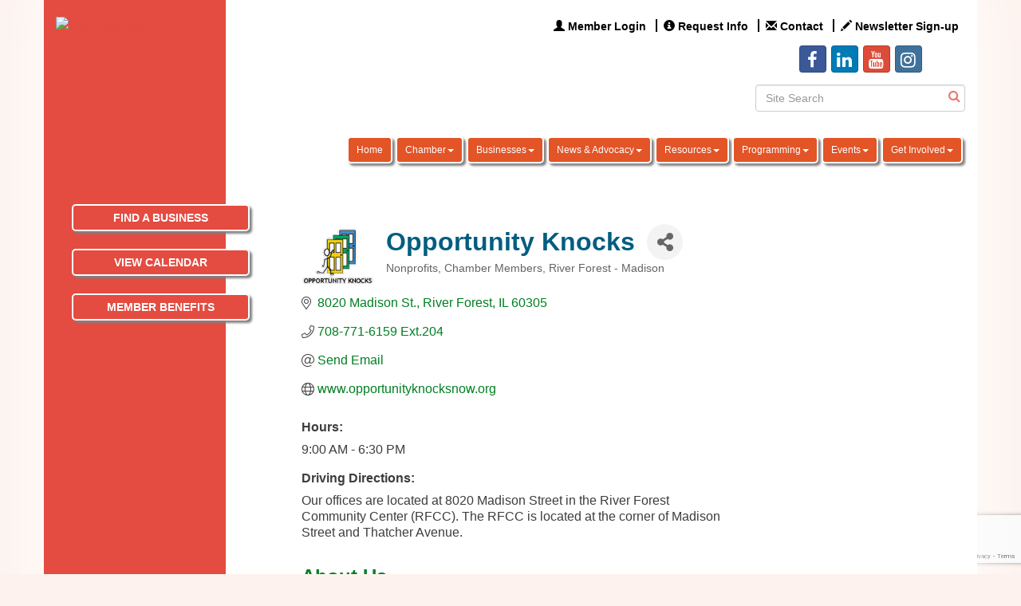

--- FILE ---
content_type: text/html; charset=utf-8
request_url: https://www.google.com/recaptcha/enterprise/anchor?ar=1&k=6LfI_T8rAAAAAMkWHrLP_GfSf3tLy9tKa839wcWa&co=aHR0cHM6Ly93d3cub3ByZmNoYW1iZXIub3JnOjQ0Mw..&hl=en&v=PoyoqOPhxBO7pBk68S4YbpHZ&size=invisible&anchor-ms=20000&execute-ms=30000&cb=ed9enruxvv5n
body_size: 48713
content:
<!DOCTYPE HTML><html dir="ltr" lang="en"><head><meta http-equiv="Content-Type" content="text/html; charset=UTF-8">
<meta http-equiv="X-UA-Compatible" content="IE=edge">
<title>reCAPTCHA</title>
<style type="text/css">
/* cyrillic-ext */
@font-face {
  font-family: 'Roboto';
  font-style: normal;
  font-weight: 400;
  font-stretch: 100%;
  src: url(//fonts.gstatic.com/s/roboto/v48/KFO7CnqEu92Fr1ME7kSn66aGLdTylUAMa3GUBHMdazTgWw.woff2) format('woff2');
  unicode-range: U+0460-052F, U+1C80-1C8A, U+20B4, U+2DE0-2DFF, U+A640-A69F, U+FE2E-FE2F;
}
/* cyrillic */
@font-face {
  font-family: 'Roboto';
  font-style: normal;
  font-weight: 400;
  font-stretch: 100%;
  src: url(//fonts.gstatic.com/s/roboto/v48/KFO7CnqEu92Fr1ME7kSn66aGLdTylUAMa3iUBHMdazTgWw.woff2) format('woff2');
  unicode-range: U+0301, U+0400-045F, U+0490-0491, U+04B0-04B1, U+2116;
}
/* greek-ext */
@font-face {
  font-family: 'Roboto';
  font-style: normal;
  font-weight: 400;
  font-stretch: 100%;
  src: url(//fonts.gstatic.com/s/roboto/v48/KFO7CnqEu92Fr1ME7kSn66aGLdTylUAMa3CUBHMdazTgWw.woff2) format('woff2');
  unicode-range: U+1F00-1FFF;
}
/* greek */
@font-face {
  font-family: 'Roboto';
  font-style: normal;
  font-weight: 400;
  font-stretch: 100%;
  src: url(//fonts.gstatic.com/s/roboto/v48/KFO7CnqEu92Fr1ME7kSn66aGLdTylUAMa3-UBHMdazTgWw.woff2) format('woff2');
  unicode-range: U+0370-0377, U+037A-037F, U+0384-038A, U+038C, U+038E-03A1, U+03A3-03FF;
}
/* math */
@font-face {
  font-family: 'Roboto';
  font-style: normal;
  font-weight: 400;
  font-stretch: 100%;
  src: url(//fonts.gstatic.com/s/roboto/v48/KFO7CnqEu92Fr1ME7kSn66aGLdTylUAMawCUBHMdazTgWw.woff2) format('woff2');
  unicode-range: U+0302-0303, U+0305, U+0307-0308, U+0310, U+0312, U+0315, U+031A, U+0326-0327, U+032C, U+032F-0330, U+0332-0333, U+0338, U+033A, U+0346, U+034D, U+0391-03A1, U+03A3-03A9, U+03B1-03C9, U+03D1, U+03D5-03D6, U+03F0-03F1, U+03F4-03F5, U+2016-2017, U+2034-2038, U+203C, U+2040, U+2043, U+2047, U+2050, U+2057, U+205F, U+2070-2071, U+2074-208E, U+2090-209C, U+20D0-20DC, U+20E1, U+20E5-20EF, U+2100-2112, U+2114-2115, U+2117-2121, U+2123-214F, U+2190, U+2192, U+2194-21AE, U+21B0-21E5, U+21F1-21F2, U+21F4-2211, U+2213-2214, U+2216-22FF, U+2308-230B, U+2310, U+2319, U+231C-2321, U+2336-237A, U+237C, U+2395, U+239B-23B7, U+23D0, U+23DC-23E1, U+2474-2475, U+25AF, U+25B3, U+25B7, U+25BD, U+25C1, U+25CA, U+25CC, U+25FB, U+266D-266F, U+27C0-27FF, U+2900-2AFF, U+2B0E-2B11, U+2B30-2B4C, U+2BFE, U+3030, U+FF5B, U+FF5D, U+1D400-1D7FF, U+1EE00-1EEFF;
}
/* symbols */
@font-face {
  font-family: 'Roboto';
  font-style: normal;
  font-weight: 400;
  font-stretch: 100%;
  src: url(//fonts.gstatic.com/s/roboto/v48/KFO7CnqEu92Fr1ME7kSn66aGLdTylUAMaxKUBHMdazTgWw.woff2) format('woff2');
  unicode-range: U+0001-000C, U+000E-001F, U+007F-009F, U+20DD-20E0, U+20E2-20E4, U+2150-218F, U+2190, U+2192, U+2194-2199, U+21AF, U+21E6-21F0, U+21F3, U+2218-2219, U+2299, U+22C4-22C6, U+2300-243F, U+2440-244A, U+2460-24FF, U+25A0-27BF, U+2800-28FF, U+2921-2922, U+2981, U+29BF, U+29EB, U+2B00-2BFF, U+4DC0-4DFF, U+FFF9-FFFB, U+10140-1018E, U+10190-1019C, U+101A0, U+101D0-101FD, U+102E0-102FB, U+10E60-10E7E, U+1D2C0-1D2D3, U+1D2E0-1D37F, U+1F000-1F0FF, U+1F100-1F1AD, U+1F1E6-1F1FF, U+1F30D-1F30F, U+1F315, U+1F31C, U+1F31E, U+1F320-1F32C, U+1F336, U+1F378, U+1F37D, U+1F382, U+1F393-1F39F, U+1F3A7-1F3A8, U+1F3AC-1F3AF, U+1F3C2, U+1F3C4-1F3C6, U+1F3CA-1F3CE, U+1F3D4-1F3E0, U+1F3ED, U+1F3F1-1F3F3, U+1F3F5-1F3F7, U+1F408, U+1F415, U+1F41F, U+1F426, U+1F43F, U+1F441-1F442, U+1F444, U+1F446-1F449, U+1F44C-1F44E, U+1F453, U+1F46A, U+1F47D, U+1F4A3, U+1F4B0, U+1F4B3, U+1F4B9, U+1F4BB, U+1F4BF, U+1F4C8-1F4CB, U+1F4D6, U+1F4DA, U+1F4DF, U+1F4E3-1F4E6, U+1F4EA-1F4ED, U+1F4F7, U+1F4F9-1F4FB, U+1F4FD-1F4FE, U+1F503, U+1F507-1F50B, U+1F50D, U+1F512-1F513, U+1F53E-1F54A, U+1F54F-1F5FA, U+1F610, U+1F650-1F67F, U+1F687, U+1F68D, U+1F691, U+1F694, U+1F698, U+1F6AD, U+1F6B2, U+1F6B9-1F6BA, U+1F6BC, U+1F6C6-1F6CF, U+1F6D3-1F6D7, U+1F6E0-1F6EA, U+1F6F0-1F6F3, U+1F6F7-1F6FC, U+1F700-1F7FF, U+1F800-1F80B, U+1F810-1F847, U+1F850-1F859, U+1F860-1F887, U+1F890-1F8AD, U+1F8B0-1F8BB, U+1F8C0-1F8C1, U+1F900-1F90B, U+1F93B, U+1F946, U+1F984, U+1F996, U+1F9E9, U+1FA00-1FA6F, U+1FA70-1FA7C, U+1FA80-1FA89, U+1FA8F-1FAC6, U+1FACE-1FADC, U+1FADF-1FAE9, U+1FAF0-1FAF8, U+1FB00-1FBFF;
}
/* vietnamese */
@font-face {
  font-family: 'Roboto';
  font-style: normal;
  font-weight: 400;
  font-stretch: 100%;
  src: url(//fonts.gstatic.com/s/roboto/v48/KFO7CnqEu92Fr1ME7kSn66aGLdTylUAMa3OUBHMdazTgWw.woff2) format('woff2');
  unicode-range: U+0102-0103, U+0110-0111, U+0128-0129, U+0168-0169, U+01A0-01A1, U+01AF-01B0, U+0300-0301, U+0303-0304, U+0308-0309, U+0323, U+0329, U+1EA0-1EF9, U+20AB;
}
/* latin-ext */
@font-face {
  font-family: 'Roboto';
  font-style: normal;
  font-weight: 400;
  font-stretch: 100%;
  src: url(//fonts.gstatic.com/s/roboto/v48/KFO7CnqEu92Fr1ME7kSn66aGLdTylUAMa3KUBHMdazTgWw.woff2) format('woff2');
  unicode-range: U+0100-02BA, U+02BD-02C5, U+02C7-02CC, U+02CE-02D7, U+02DD-02FF, U+0304, U+0308, U+0329, U+1D00-1DBF, U+1E00-1E9F, U+1EF2-1EFF, U+2020, U+20A0-20AB, U+20AD-20C0, U+2113, U+2C60-2C7F, U+A720-A7FF;
}
/* latin */
@font-face {
  font-family: 'Roboto';
  font-style: normal;
  font-weight: 400;
  font-stretch: 100%;
  src: url(//fonts.gstatic.com/s/roboto/v48/KFO7CnqEu92Fr1ME7kSn66aGLdTylUAMa3yUBHMdazQ.woff2) format('woff2');
  unicode-range: U+0000-00FF, U+0131, U+0152-0153, U+02BB-02BC, U+02C6, U+02DA, U+02DC, U+0304, U+0308, U+0329, U+2000-206F, U+20AC, U+2122, U+2191, U+2193, U+2212, U+2215, U+FEFF, U+FFFD;
}
/* cyrillic-ext */
@font-face {
  font-family: 'Roboto';
  font-style: normal;
  font-weight: 500;
  font-stretch: 100%;
  src: url(//fonts.gstatic.com/s/roboto/v48/KFO7CnqEu92Fr1ME7kSn66aGLdTylUAMa3GUBHMdazTgWw.woff2) format('woff2');
  unicode-range: U+0460-052F, U+1C80-1C8A, U+20B4, U+2DE0-2DFF, U+A640-A69F, U+FE2E-FE2F;
}
/* cyrillic */
@font-face {
  font-family: 'Roboto';
  font-style: normal;
  font-weight: 500;
  font-stretch: 100%;
  src: url(//fonts.gstatic.com/s/roboto/v48/KFO7CnqEu92Fr1ME7kSn66aGLdTylUAMa3iUBHMdazTgWw.woff2) format('woff2');
  unicode-range: U+0301, U+0400-045F, U+0490-0491, U+04B0-04B1, U+2116;
}
/* greek-ext */
@font-face {
  font-family: 'Roboto';
  font-style: normal;
  font-weight: 500;
  font-stretch: 100%;
  src: url(//fonts.gstatic.com/s/roboto/v48/KFO7CnqEu92Fr1ME7kSn66aGLdTylUAMa3CUBHMdazTgWw.woff2) format('woff2');
  unicode-range: U+1F00-1FFF;
}
/* greek */
@font-face {
  font-family: 'Roboto';
  font-style: normal;
  font-weight: 500;
  font-stretch: 100%;
  src: url(//fonts.gstatic.com/s/roboto/v48/KFO7CnqEu92Fr1ME7kSn66aGLdTylUAMa3-UBHMdazTgWw.woff2) format('woff2');
  unicode-range: U+0370-0377, U+037A-037F, U+0384-038A, U+038C, U+038E-03A1, U+03A3-03FF;
}
/* math */
@font-face {
  font-family: 'Roboto';
  font-style: normal;
  font-weight: 500;
  font-stretch: 100%;
  src: url(//fonts.gstatic.com/s/roboto/v48/KFO7CnqEu92Fr1ME7kSn66aGLdTylUAMawCUBHMdazTgWw.woff2) format('woff2');
  unicode-range: U+0302-0303, U+0305, U+0307-0308, U+0310, U+0312, U+0315, U+031A, U+0326-0327, U+032C, U+032F-0330, U+0332-0333, U+0338, U+033A, U+0346, U+034D, U+0391-03A1, U+03A3-03A9, U+03B1-03C9, U+03D1, U+03D5-03D6, U+03F0-03F1, U+03F4-03F5, U+2016-2017, U+2034-2038, U+203C, U+2040, U+2043, U+2047, U+2050, U+2057, U+205F, U+2070-2071, U+2074-208E, U+2090-209C, U+20D0-20DC, U+20E1, U+20E5-20EF, U+2100-2112, U+2114-2115, U+2117-2121, U+2123-214F, U+2190, U+2192, U+2194-21AE, U+21B0-21E5, U+21F1-21F2, U+21F4-2211, U+2213-2214, U+2216-22FF, U+2308-230B, U+2310, U+2319, U+231C-2321, U+2336-237A, U+237C, U+2395, U+239B-23B7, U+23D0, U+23DC-23E1, U+2474-2475, U+25AF, U+25B3, U+25B7, U+25BD, U+25C1, U+25CA, U+25CC, U+25FB, U+266D-266F, U+27C0-27FF, U+2900-2AFF, U+2B0E-2B11, U+2B30-2B4C, U+2BFE, U+3030, U+FF5B, U+FF5D, U+1D400-1D7FF, U+1EE00-1EEFF;
}
/* symbols */
@font-face {
  font-family: 'Roboto';
  font-style: normal;
  font-weight: 500;
  font-stretch: 100%;
  src: url(//fonts.gstatic.com/s/roboto/v48/KFO7CnqEu92Fr1ME7kSn66aGLdTylUAMaxKUBHMdazTgWw.woff2) format('woff2');
  unicode-range: U+0001-000C, U+000E-001F, U+007F-009F, U+20DD-20E0, U+20E2-20E4, U+2150-218F, U+2190, U+2192, U+2194-2199, U+21AF, U+21E6-21F0, U+21F3, U+2218-2219, U+2299, U+22C4-22C6, U+2300-243F, U+2440-244A, U+2460-24FF, U+25A0-27BF, U+2800-28FF, U+2921-2922, U+2981, U+29BF, U+29EB, U+2B00-2BFF, U+4DC0-4DFF, U+FFF9-FFFB, U+10140-1018E, U+10190-1019C, U+101A0, U+101D0-101FD, U+102E0-102FB, U+10E60-10E7E, U+1D2C0-1D2D3, U+1D2E0-1D37F, U+1F000-1F0FF, U+1F100-1F1AD, U+1F1E6-1F1FF, U+1F30D-1F30F, U+1F315, U+1F31C, U+1F31E, U+1F320-1F32C, U+1F336, U+1F378, U+1F37D, U+1F382, U+1F393-1F39F, U+1F3A7-1F3A8, U+1F3AC-1F3AF, U+1F3C2, U+1F3C4-1F3C6, U+1F3CA-1F3CE, U+1F3D4-1F3E0, U+1F3ED, U+1F3F1-1F3F3, U+1F3F5-1F3F7, U+1F408, U+1F415, U+1F41F, U+1F426, U+1F43F, U+1F441-1F442, U+1F444, U+1F446-1F449, U+1F44C-1F44E, U+1F453, U+1F46A, U+1F47D, U+1F4A3, U+1F4B0, U+1F4B3, U+1F4B9, U+1F4BB, U+1F4BF, U+1F4C8-1F4CB, U+1F4D6, U+1F4DA, U+1F4DF, U+1F4E3-1F4E6, U+1F4EA-1F4ED, U+1F4F7, U+1F4F9-1F4FB, U+1F4FD-1F4FE, U+1F503, U+1F507-1F50B, U+1F50D, U+1F512-1F513, U+1F53E-1F54A, U+1F54F-1F5FA, U+1F610, U+1F650-1F67F, U+1F687, U+1F68D, U+1F691, U+1F694, U+1F698, U+1F6AD, U+1F6B2, U+1F6B9-1F6BA, U+1F6BC, U+1F6C6-1F6CF, U+1F6D3-1F6D7, U+1F6E0-1F6EA, U+1F6F0-1F6F3, U+1F6F7-1F6FC, U+1F700-1F7FF, U+1F800-1F80B, U+1F810-1F847, U+1F850-1F859, U+1F860-1F887, U+1F890-1F8AD, U+1F8B0-1F8BB, U+1F8C0-1F8C1, U+1F900-1F90B, U+1F93B, U+1F946, U+1F984, U+1F996, U+1F9E9, U+1FA00-1FA6F, U+1FA70-1FA7C, U+1FA80-1FA89, U+1FA8F-1FAC6, U+1FACE-1FADC, U+1FADF-1FAE9, U+1FAF0-1FAF8, U+1FB00-1FBFF;
}
/* vietnamese */
@font-face {
  font-family: 'Roboto';
  font-style: normal;
  font-weight: 500;
  font-stretch: 100%;
  src: url(//fonts.gstatic.com/s/roboto/v48/KFO7CnqEu92Fr1ME7kSn66aGLdTylUAMa3OUBHMdazTgWw.woff2) format('woff2');
  unicode-range: U+0102-0103, U+0110-0111, U+0128-0129, U+0168-0169, U+01A0-01A1, U+01AF-01B0, U+0300-0301, U+0303-0304, U+0308-0309, U+0323, U+0329, U+1EA0-1EF9, U+20AB;
}
/* latin-ext */
@font-face {
  font-family: 'Roboto';
  font-style: normal;
  font-weight: 500;
  font-stretch: 100%;
  src: url(//fonts.gstatic.com/s/roboto/v48/KFO7CnqEu92Fr1ME7kSn66aGLdTylUAMa3KUBHMdazTgWw.woff2) format('woff2');
  unicode-range: U+0100-02BA, U+02BD-02C5, U+02C7-02CC, U+02CE-02D7, U+02DD-02FF, U+0304, U+0308, U+0329, U+1D00-1DBF, U+1E00-1E9F, U+1EF2-1EFF, U+2020, U+20A0-20AB, U+20AD-20C0, U+2113, U+2C60-2C7F, U+A720-A7FF;
}
/* latin */
@font-face {
  font-family: 'Roboto';
  font-style: normal;
  font-weight: 500;
  font-stretch: 100%;
  src: url(//fonts.gstatic.com/s/roboto/v48/KFO7CnqEu92Fr1ME7kSn66aGLdTylUAMa3yUBHMdazQ.woff2) format('woff2');
  unicode-range: U+0000-00FF, U+0131, U+0152-0153, U+02BB-02BC, U+02C6, U+02DA, U+02DC, U+0304, U+0308, U+0329, U+2000-206F, U+20AC, U+2122, U+2191, U+2193, U+2212, U+2215, U+FEFF, U+FFFD;
}
/* cyrillic-ext */
@font-face {
  font-family: 'Roboto';
  font-style: normal;
  font-weight: 900;
  font-stretch: 100%;
  src: url(//fonts.gstatic.com/s/roboto/v48/KFO7CnqEu92Fr1ME7kSn66aGLdTylUAMa3GUBHMdazTgWw.woff2) format('woff2');
  unicode-range: U+0460-052F, U+1C80-1C8A, U+20B4, U+2DE0-2DFF, U+A640-A69F, U+FE2E-FE2F;
}
/* cyrillic */
@font-face {
  font-family: 'Roboto';
  font-style: normal;
  font-weight: 900;
  font-stretch: 100%;
  src: url(//fonts.gstatic.com/s/roboto/v48/KFO7CnqEu92Fr1ME7kSn66aGLdTylUAMa3iUBHMdazTgWw.woff2) format('woff2');
  unicode-range: U+0301, U+0400-045F, U+0490-0491, U+04B0-04B1, U+2116;
}
/* greek-ext */
@font-face {
  font-family: 'Roboto';
  font-style: normal;
  font-weight: 900;
  font-stretch: 100%;
  src: url(//fonts.gstatic.com/s/roboto/v48/KFO7CnqEu92Fr1ME7kSn66aGLdTylUAMa3CUBHMdazTgWw.woff2) format('woff2');
  unicode-range: U+1F00-1FFF;
}
/* greek */
@font-face {
  font-family: 'Roboto';
  font-style: normal;
  font-weight: 900;
  font-stretch: 100%;
  src: url(//fonts.gstatic.com/s/roboto/v48/KFO7CnqEu92Fr1ME7kSn66aGLdTylUAMa3-UBHMdazTgWw.woff2) format('woff2');
  unicode-range: U+0370-0377, U+037A-037F, U+0384-038A, U+038C, U+038E-03A1, U+03A3-03FF;
}
/* math */
@font-face {
  font-family: 'Roboto';
  font-style: normal;
  font-weight: 900;
  font-stretch: 100%;
  src: url(//fonts.gstatic.com/s/roboto/v48/KFO7CnqEu92Fr1ME7kSn66aGLdTylUAMawCUBHMdazTgWw.woff2) format('woff2');
  unicode-range: U+0302-0303, U+0305, U+0307-0308, U+0310, U+0312, U+0315, U+031A, U+0326-0327, U+032C, U+032F-0330, U+0332-0333, U+0338, U+033A, U+0346, U+034D, U+0391-03A1, U+03A3-03A9, U+03B1-03C9, U+03D1, U+03D5-03D6, U+03F0-03F1, U+03F4-03F5, U+2016-2017, U+2034-2038, U+203C, U+2040, U+2043, U+2047, U+2050, U+2057, U+205F, U+2070-2071, U+2074-208E, U+2090-209C, U+20D0-20DC, U+20E1, U+20E5-20EF, U+2100-2112, U+2114-2115, U+2117-2121, U+2123-214F, U+2190, U+2192, U+2194-21AE, U+21B0-21E5, U+21F1-21F2, U+21F4-2211, U+2213-2214, U+2216-22FF, U+2308-230B, U+2310, U+2319, U+231C-2321, U+2336-237A, U+237C, U+2395, U+239B-23B7, U+23D0, U+23DC-23E1, U+2474-2475, U+25AF, U+25B3, U+25B7, U+25BD, U+25C1, U+25CA, U+25CC, U+25FB, U+266D-266F, U+27C0-27FF, U+2900-2AFF, U+2B0E-2B11, U+2B30-2B4C, U+2BFE, U+3030, U+FF5B, U+FF5D, U+1D400-1D7FF, U+1EE00-1EEFF;
}
/* symbols */
@font-face {
  font-family: 'Roboto';
  font-style: normal;
  font-weight: 900;
  font-stretch: 100%;
  src: url(//fonts.gstatic.com/s/roboto/v48/KFO7CnqEu92Fr1ME7kSn66aGLdTylUAMaxKUBHMdazTgWw.woff2) format('woff2');
  unicode-range: U+0001-000C, U+000E-001F, U+007F-009F, U+20DD-20E0, U+20E2-20E4, U+2150-218F, U+2190, U+2192, U+2194-2199, U+21AF, U+21E6-21F0, U+21F3, U+2218-2219, U+2299, U+22C4-22C6, U+2300-243F, U+2440-244A, U+2460-24FF, U+25A0-27BF, U+2800-28FF, U+2921-2922, U+2981, U+29BF, U+29EB, U+2B00-2BFF, U+4DC0-4DFF, U+FFF9-FFFB, U+10140-1018E, U+10190-1019C, U+101A0, U+101D0-101FD, U+102E0-102FB, U+10E60-10E7E, U+1D2C0-1D2D3, U+1D2E0-1D37F, U+1F000-1F0FF, U+1F100-1F1AD, U+1F1E6-1F1FF, U+1F30D-1F30F, U+1F315, U+1F31C, U+1F31E, U+1F320-1F32C, U+1F336, U+1F378, U+1F37D, U+1F382, U+1F393-1F39F, U+1F3A7-1F3A8, U+1F3AC-1F3AF, U+1F3C2, U+1F3C4-1F3C6, U+1F3CA-1F3CE, U+1F3D4-1F3E0, U+1F3ED, U+1F3F1-1F3F3, U+1F3F5-1F3F7, U+1F408, U+1F415, U+1F41F, U+1F426, U+1F43F, U+1F441-1F442, U+1F444, U+1F446-1F449, U+1F44C-1F44E, U+1F453, U+1F46A, U+1F47D, U+1F4A3, U+1F4B0, U+1F4B3, U+1F4B9, U+1F4BB, U+1F4BF, U+1F4C8-1F4CB, U+1F4D6, U+1F4DA, U+1F4DF, U+1F4E3-1F4E6, U+1F4EA-1F4ED, U+1F4F7, U+1F4F9-1F4FB, U+1F4FD-1F4FE, U+1F503, U+1F507-1F50B, U+1F50D, U+1F512-1F513, U+1F53E-1F54A, U+1F54F-1F5FA, U+1F610, U+1F650-1F67F, U+1F687, U+1F68D, U+1F691, U+1F694, U+1F698, U+1F6AD, U+1F6B2, U+1F6B9-1F6BA, U+1F6BC, U+1F6C6-1F6CF, U+1F6D3-1F6D7, U+1F6E0-1F6EA, U+1F6F0-1F6F3, U+1F6F7-1F6FC, U+1F700-1F7FF, U+1F800-1F80B, U+1F810-1F847, U+1F850-1F859, U+1F860-1F887, U+1F890-1F8AD, U+1F8B0-1F8BB, U+1F8C0-1F8C1, U+1F900-1F90B, U+1F93B, U+1F946, U+1F984, U+1F996, U+1F9E9, U+1FA00-1FA6F, U+1FA70-1FA7C, U+1FA80-1FA89, U+1FA8F-1FAC6, U+1FACE-1FADC, U+1FADF-1FAE9, U+1FAF0-1FAF8, U+1FB00-1FBFF;
}
/* vietnamese */
@font-face {
  font-family: 'Roboto';
  font-style: normal;
  font-weight: 900;
  font-stretch: 100%;
  src: url(//fonts.gstatic.com/s/roboto/v48/KFO7CnqEu92Fr1ME7kSn66aGLdTylUAMa3OUBHMdazTgWw.woff2) format('woff2');
  unicode-range: U+0102-0103, U+0110-0111, U+0128-0129, U+0168-0169, U+01A0-01A1, U+01AF-01B0, U+0300-0301, U+0303-0304, U+0308-0309, U+0323, U+0329, U+1EA0-1EF9, U+20AB;
}
/* latin-ext */
@font-face {
  font-family: 'Roboto';
  font-style: normal;
  font-weight: 900;
  font-stretch: 100%;
  src: url(//fonts.gstatic.com/s/roboto/v48/KFO7CnqEu92Fr1ME7kSn66aGLdTylUAMa3KUBHMdazTgWw.woff2) format('woff2');
  unicode-range: U+0100-02BA, U+02BD-02C5, U+02C7-02CC, U+02CE-02D7, U+02DD-02FF, U+0304, U+0308, U+0329, U+1D00-1DBF, U+1E00-1E9F, U+1EF2-1EFF, U+2020, U+20A0-20AB, U+20AD-20C0, U+2113, U+2C60-2C7F, U+A720-A7FF;
}
/* latin */
@font-face {
  font-family: 'Roboto';
  font-style: normal;
  font-weight: 900;
  font-stretch: 100%;
  src: url(//fonts.gstatic.com/s/roboto/v48/KFO7CnqEu92Fr1ME7kSn66aGLdTylUAMa3yUBHMdazQ.woff2) format('woff2');
  unicode-range: U+0000-00FF, U+0131, U+0152-0153, U+02BB-02BC, U+02C6, U+02DA, U+02DC, U+0304, U+0308, U+0329, U+2000-206F, U+20AC, U+2122, U+2191, U+2193, U+2212, U+2215, U+FEFF, U+FFFD;
}

</style>
<link rel="stylesheet" type="text/css" href="https://www.gstatic.com/recaptcha/releases/PoyoqOPhxBO7pBk68S4YbpHZ/styles__ltr.css">
<script nonce="tiTQdXXZAfm2XFHZKeQfbw" type="text/javascript">window['__recaptcha_api'] = 'https://www.google.com/recaptcha/enterprise/';</script>
<script type="text/javascript" src="https://www.gstatic.com/recaptcha/releases/PoyoqOPhxBO7pBk68S4YbpHZ/recaptcha__en.js" nonce="tiTQdXXZAfm2XFHZKeQfbw">
      
    </script></head>
<body><div id="rc-anchor-alert" class="rc-anchor-alert"></div>
<input type="hidden" id="recaptcha-token" value="[base64]">
<script type="text/javascript" nonce="tiTQdXXZAfm2XFHZKeQfbw">
      recaptcha.anchor.Main.init("[\x22ainput\x22,[\x22bgdata\x22,\x22\x22,\[base64]/[base64]/[base64]/[base64]/cjw8ejpyPj4+eil9Y2F0Y2gobCl7dGhyb3cgbDt9fSxIPWZ1bmN0aW9uKHcsdCx6KXtpZih3PT0xOTR8fHc9PTIwOCl0LnZbd10/dC52W3ddLmNvbmNhdCh6KTp0LnZbd109b2Yoeix0KTtlbHNle2lmKHQuYkImJnchPTMxNylyZXR1cm47dz09NjZ8fHc9PTEyMnx8dz09NDcwfHx3PT00NHx8dz09NDE2fHx3PT0zOTd8fHc9PTQyMXx8dz09Njh8fHc9PTcwfHx3PT0xODQ/[base64]/[base64]/[base64]/bmV3IGRbVl0oSlswXSk6cD09Mj9uZXcgZFtWXShKWzBdLEpbMV0pOnA9PTM/bmV3IGRbVl0oSlswXSxKWzFdLEpbMl0pOnA9PTQ/[base64]/[base64]/[base64]/[base64]\x22,\[base64]\\u003d\x22,\x22wrFgw5VJw6YOw4o8bivCihnDqGcGw5TCtTBCC8OxwpEgwp5rGMKbw6zCr8OIPsK9wpLDqA3CmgXCpjbDlsKeKyUuwp5xWXIMwoTDonoQMhvCk8K/K8KXNXHDlsOER8ODUsKmQ2LDhiXCrMOfd0smRMOQc8KRwobDoX/Ds1g3wqrDhMOqbcOhw53Ci0nDicODw53DhMKALsOUwrvDoRRDw5ByI8KSw5nDmXdMWW3DiD13w6/CjsKBRsO1w5zDl8KACMK0w7ZLTMOhUsK6IcK7KUYgwpldwot+woRiwqPDhmR0wqZRQUDCrkwzwrDDisOUGSQPf3FKWSLDhMOzwqPDoj5Uw6kgHytjAnBZwqM9W1EoIU02Ck/ChDxpw6nDpyTCjcKrw53CrXx7Lm4owpDDiHbCnsOrw6Zyw5Zdw7XDtsKawoMvaDjCh8K3wrMfwoRnwoPCs8KGw4rDt0VXewdaw6xVM0ohVBDDn8KuwrtFS3dGTFk/wq3CsU7Dt2zDoArCuC/DpcK3XjoBw6HDug1jw6/Ci8OIMDXDm8OHSsKhwpJnScKYw7RFCw7DsH7DqlbDlEpSwplhw7cVX8Kxw6kvwpBBIhRYw7XCpjzDuEU/w6hnZDnCpMKBciIlwpkyW8OnXMO+wo3DlMK5Z01twrEBwq0XM8OZw4INNsKhw4t1UMKRwp16TcOWwoweL8KyB8OgFMK5G8OqZ8OyMR7CusKsw69wwq/DpDPCgVnChsKswoUtZVkULUfCk8OHwrrDiAzCu8K5fMKQJBEcSsK0wp1AEMOawoMYTMO5wqFfW8O5HsOqw4YrM8KJCcOOwofCmX5Uw4YYX23Dk1PCm8K5wpvDkmYOAijDscOEwro9w4XCmMOHw6jDq3bCiAs9JH08D8OLwp5raMOLw53ClsKIVcKLDcKowpMZwp/DgXvCkcK3eFAFGAbDkcKXF8OIwpHDvcKSZDDCtwXDsWFGw7LChsOKw7YXwrPCt1TDq3LDuw9ZR0omE8KedsOlVsOnw5sOwrEJFCDDrGc9w4dvB2rDisO9wpR8fMK3wocUc1tGwqd/w4Y6b8O8fRjDoG8sfMOwPhAZV8Kawqgcw6PDuMOCWyXDmxzDkTHClcO5MzTCvsOuw6vDhH/CnsOjwpbDsQtYw6TChsOmMTtYwqI8w68RHR/DhXZLMcOTwpJ8wp/DmwV1woNXecORQMKJwrjCkcKRwpjCg2sswotrwrvCgMOTwrbDrW7DpsOmCMKlwpzCizJCB10iHi7Cs8K1wolMw4BEwqE2MsKdLMKlwpjDuAXCpDwRw7xvFX/DqcKowrtceHpdPcKFwrEWZ8OXcE99w7A8wqlhCxvChMORw4/CuMOkKQxiw67DkcKOwqvDmxLDnFfDi2/CscOrw45Ew6wdw6/DoRjCizIdwr8laDDDmMK4PQDDsMKgGAPCv8O2QMKAWS3DsMKww7HCoW0nI8Ofw5jCvw88w4lFwqjDqw8lw4oVWD14VsOnwo1Tw5I6w6k7KUlPw689wqBcRFciM8Okw6XDoH5Ow7R6SRgtRmvDrMKQw5dKa8OVOcOrIcO/[base64]/ChsKJe2LDuAFswpPDlhsUw6PCvlnCgHVyUnxZesO+MGlUbBPDpHrCqsOAwoLCoMOwMGLChmTCrxUZfw/[base64]/DsMONJVZRJABDG8OxLF00w5J5DsOVw5HCigY9dTHCqxfChElUUcKFw7paXUIJMwTCiMK0w7kmKsKxJcODSwBsw6oPwq/ClR7DusKDwpnDu8OCw5zDiRAVwq/CulUXw57DjcKpWcKUwozCpsKcZkTDgMKCTMKvC8KCw5ZfPMOvaVvCscKHDR/DoMO/wqjDgMO5NsKgw6bDuGbChsOiEsKfwpMVLxvChsOmFsOrwoBrwq1Mw48PPsKefU1awrlaw6UiEMKUw73Do0MsR8OaRQNswp/DgsOkwpczw7cRw5ofwojDrcKZScO2OsOtwo5dwoPCtFTCtsOzNF5TYMOvMcK+eGx4fkvCucOuWcKJw48pFMK+wqtMwop6wppDXcOXwqrCgsO/woAdHMKhRsOKQz/Dr8KJwo/DlMKywq/CgllnPsKRwpfCmlcxw7XDj8OBKcOgw47Cp8OjY1hyw7zCqhYOwqDCo8KQdFsHecOFZAbDm8OPwpHDvyFUHsKFJ0DDlcKFIj93SMOQd0lmw4jCn0kkw7RODlzDu8K6wozDvcOrw5vDlcOIWsOsw6LCh8K5d8OXw5LDjcKOwpfDvnAuFcO+w4rDocOBw48KARosSsOpw6/DvzZSwrddw5DDuG95wovDoE7Cs8KNw4LDu8O3wrfChsKFUMOtLcKFT8Oqw4B/[base64]/[base64]/DpMKrwoc6wq/CgFHDisK7w75SJBwBwogVw77CuMK5QMKtwrPDqcKywq0Lw5nCm8OBw602MMKFwpQvw47CryFUCQsyw5XDiHQNw4bClsKfBMKUwo9YJMOEd8OswrQnwqXDn8OMwobClhjCjxTCsAjCmAHDhsKZV1fCrMKbw6E+OEnDminCq17DoQ/DrDgDwqTCmMK/[base64]/CqBbCrMOzwpvCq8KTUgfDmjDCu8KzYsOnHlQVC24Sw7bDpMOJw6ILwq1nw7cOw7p9JVJ9Rmw5wp/Cjkdhd8OHwo7CpcKmewPDtcKCWE16wqZpdMKJwrvDssO5wqZ9BWMNwqwse8KRLwXDh8KDwqsGw4nDn8KwHcKrMsOqZ8OJM8K2w73DosOzwpHDgizCkMOSTMOOwp0BAGrDjgvCj8Okw5nCjsKGw5/Dl2XCmcOpwqo6TMKhZ8K0Un0Jw6xdw4BEWlMbM8O/XxLDkjXCocOXSRPCjD/Dt1IFFMOTwrTChcOdw5Zww6ETw59/[base64]/[base64]/[base64]/DucOkw5twLSTDqk/DqsKHwrgCwofDjlLClSAfwrPCpj/CvcOiDEUAPmTCngHDtcOTwpXCgMK5ZVjCu1fDt8K7UMOCwp/DhEBpw44UZ8OSbAhBSMOgw4oowrzDt2FASsKbHAh0w7rDtcKuwq/DqsKswrHCj8KFw58NGMKQwqNywozCqMKmPm8Aw4TDmMK3wr3CosKab8OQw7Y2JGw7w44rwq4NKE51wr8BP8Kwwo00JiXDgzp6dVjCgMK6w4bDmcO3w6NmK03CnhDCuCHDvMOnITPCsCDCv8Kow7d/wqjDnsKgCcKbwpMTNiRXw5jDmcKkUDhnfMOcIMOIeErCj8Onw4JsLMO2RSgQw6zCsMORXMOdw4DDh3LCoEQbci8mIFfDlcKYw5TDqE0GfsOPPsOLw7LDjsOdMMOew5oIDMOrwpcXwq1Fw6rCosKKLMKRw5PDnsKtLMOYw5TDocOUw7zDtQnDlzlkw61mAMKtwr/ClMKjTMKww4HDpcOWATIVw7jDr8O1D8O0Z8KCw6IlccOLIsKqw6xGdsK4Wglewp/Dl8OeCTFqDsKswpPDnzNQTRLCpcOVF8KSf3IJXWfDjsKrJS5DYh8UCsK9VQPDr8O7XsK1LcObwpjCqMOGbQTCgGVAw53DiMO1wprCncO6flbDr3zDm8OVwpoibgHCgsOzw7fCh8KBWMKMw5wEE3/CvHUeJD3DvMOvNjHDi17DsCRUwrh9QTLCvX40wp7DmlY1wrTCssOQw7bCpknDlsKjw7NkwqPCicOgw4AnwpEQwrLDsEvDhsOhBxYNC8KCT1AfRsO8wqfCvsOiw4DCiMKmw4vDmMK/[base64]/LkPDnX3DnVXDgjBOwrfCnDIlY8KBw4RleMKUGg8jHhBdCsObwoTDlcOlwqfCtcKfCcOCHVwub8KdQm01wrPDsMOKw6XCssO4w7FDw5ZJM8OTwpPDugfDhEkQw6RIw6Vnwr3CpWMMF0ZJwrhdwr7Cp8KsNlM2JsKlw4sQQjQHwp5/w5UFU1k+wo/ClVDDq04PSMKKNSrCusO9LXFyK0zDt8O/wo3CqCEyfsOkw7jCqRwBVFnCuBDCkE94wqFHNcOGwonCvMKUAjglw43CqHjCox59w4x7w5zCrTgTYBk8wrvCnsKpM8K/DCbCrWnDo8K7wrrDmEpZDcKcMnfDpCjCnMOfwoFQZh/CvcKDbTAKKxnDg8OmwqBBw4/CjMOJw7vCtMOJwo/CjwHCvE0TL3h7w7DCisOZJW3DgsK7wotgw4TDtMKBwqbDkcOnw4jCmsK0w7TCh8KOS8OLU8KGw4/CiXkgw5jCoAcIRsOSExwQKcOfw5t6wp4Rw6vCocO5M2UlwqpzVMKKwpdiw4fDtzbCjHLCtHExwobChkgpw4lNBnDCsk/Dm8KnPMOEYTsvd8OPWMOwK2/[base64]/Cm0zDikXDo1kiG8OISMOdwqvCt8OJwpDDvhzDtsKCQ8KrDUPDsMKjwopZSVPDnxDCtsKIbhdww49dw71yw55Ow7TCnsKuf8Oqw7TDt8OzUCEkwq8/w5pBbsOQJ1xmwp50woDCuMOAWzdWNcOLwoLCkMOfwrLCqhcpHMOILsOcRB0aC1bCjl1Fwq7DjcOowpPDksKUw4rChsKvwpEswrjDlDgUw7gsCRBlV8KBw7DChwDCvC7Dsgo+w6DDkcO0D2rCsy9AdU/CrmLCuFYjwoVFw6jDuMKgw47DnVLDqsKAw53CksOSw7FJK8OWW8O2HB9eLWAiasKhw6x6wrAhwp0Mw5xsw7Y8w58Dw4vDvMOkMS5Ow4RMYDvDtsKfAMKxw7fCtsKfPMOlDj7DiT/CjcKKXATCmcKZwrrCtsOvQsOYecO5IMK6cAbCtcK+URQpwoNJMMKOw4QhwoHCtcKlFBVHwoQVWcK5SsKTEzTDoWLDpcOrB8OXSMO8esOeEWduw5cAwr0Nw5oHVMOBw7/CllPDuMOewoDCocKWw6vDiMOew6fCuMKjwq3DpDk2YFBJdMK5wqYVY33CgD3DpzfCksKcH8O6w5IjeMK0KcKCVMKbaExAEMO7DnxdNxfCuyTDpTJ3NsOyw6vDrMOQw7sTEC/DgVw6w7HDrBDCgAJAwqHDncK3SDvDmG7Ci8O8NE3DoXDCqMKwNsO6bcKLw77Do8K1wr4xw4/CicOdLADCtnrCrULCllFFw5zDgVIheGkvLcOVYsKPw7fDl8KoMsOKwpkzEMOUwpLCg8KAw4HCmMKWwqHCggfDngrCqEFNFHLDuWzCkRHCo8O4DcOwfE85OHHCncONBXLDq8K8w7HDucOTOBcswpfDhQjDrcKIw5ZFw74xFMK3GsK8PsKkIgHDpG/ChMKrAnhpw413woVqw4bDgU04PVALPsKow5wcTHLDnsKkd8OlRMKzw5ccw6vDsg/DmRvClxzCg8KQCcOWWkRPFG9hY8K+S8O4G8OWZFoxw5bDtSzDgcOIAcKuwq3Cn8Kww6hqcMO/w57CsQfCgsK3wo/CiVRrwptWw5vCoMKfw5TDiUHDsw57w6jCo8KDwoEgwrnDi24IwpzCqFp/FMOXOMOCw49lw5dpw5fCssONLhhcw7Zyw7jCo3nCgnjDqE/Dv1stw4YhY8K5WyXDpDoaKngsGsOXwozCvjhTw63DmMOow5PDjAR5OFg6w7jCsUXDkUIpKTdAXMK7woEDJMOuwr3ChzYqbsKTw6nDssK6c8OXPsOIwod3X8OtAEo3SMOow57DncKLwrY6w5QQWFLDoSbDuMK+w7fDpsO6ITFqf0IjSk3Dn2fCtCrDtCh/wovDjEnCkzDCpsK0w7YwwrkCOUZTHsKIwq7CljcIw5DCkSpew6nCn1UNw4VWw4B/w6oZwoXCpcOPO8Odwp1FOlFhw47CnFnCocKqV0VCwo7DpDU4H8OcHSkhHB9JKMOywpnDosKXIMKZwpvDhhnDuAPCuBgyw5LCszvDshnDuMOLQnMNwpDDiEbDvAnCsMOwbzE4UsKuw759MhPDtcK+w4vDmMKfW8Ogw4NoZB5jfijChn/CucKgKMOMLVzCszELXMOdw49iw457w7nCtsOlwrHDncOBD8O7PRzDvcO1w4rCo119w6gvE8KiwqUNfMO/[base64]/CucKjwo3DqMO3fMKvwqt7UEJVwpLDi8KFw4Qvw5rDr8KaNSfCvSvDk1LDm8OLdcKZwpVzw7pdw6NWw4NBwpglw4LDksKydcOxwpzDgsO+b8KfSMK5H8KbDsOlw6zCqnwYw44SwocswqvClWfDh23CuBbDoEvDuA7CmhgtUWIjwrHCjR/[base64]/CqF8qwpRZw7wcGMK6DXNzYjQ8w5lOwqfDkCcHV8OpPMKAbMOdw4nCkcO7JF/CrcOad8KKGcKUwpkzw4Jwwr7CkMOdw6tbw5/Dn8ONw7oXw4nCsGzDowddwqhvw5AEw5nDshwAdsKOw7fDr8ObSVUPRsK7w418wprCqUg6wpzDusOSwr7CssKZwqvCicKWLsKKwoxEwrwjwo9Sw5HCizUIw67CrgTDrRXDgEhkMMKHw45Lw45RUsOxwpTDgcKzaR/CmiQWXQrCvsOhE8Ojw4XDtQTCgyJJe8KNwqhQw4pxa3Ziw6/Cm8ONR8OWD8K3woJwwovDgCXDsMO9LgjDp1/Dt8O6wqp/[base64]/Cu8K+wrPDh8KmwqnDszrCp8KqS1LDhcKhwqfDlcKiwrDDgcOEIgXConXDisKbw5fCjcKKccK0woXCqGFPe0AQA8O1LH1SCsKrAMO/NxgowpDCncKhMMKxAxkbwoTDnxVQwqYfBMKQwqDCjlsUw4ksJsKUw73CgMOiw5zCk8KRDcKOfhhRLTbDuMO7w4QiwqxjZnEGw4jDiWTDt8Kew5DCqMOqwojCocOmwo0SVcKjAQTCkWjDo8ODwopOGcK7P2LCrDHDmMO/w7DDj8OHfyLCh8KTMw7CulglccOiwo7CusKkw7oAN0l+dm/Cl8KDw4AWY8OmIX/Dg8KJTG7ChMOZw75kSMKoWcKObcKAZMKzwrdEwpLCnDkHw6Fnw53DhjBiwq/CsEM3wpXCsVtMI8KMwr52w6zDuG7CsHkIwoLDkMOpw5/Ci8Kiw4UHRix0AVrCoD4KUcKzfyHDjcKjZ3RUbcOUw7o6ISpjbMOMw43DmSDDkMOTUMO1L8OXL8Kiw7xwdw8RVCQsSQBvwr7DlEU0UyxTw6xLw6sqw5rDiRMDV35kMWXCv8Kvw7pFFxYiMsKIwpDDrSDDrcOmVjfDvRB5FyV/wrLCpy4+wqFkfGfCpMOow4HCjSvCnEPDo3MGwqjDusKUw4Ubw5JvPm/Cs8KAwq7DosOUXcKbXMKfwpMSw7QmQFnCkcK9wr3DlR4IQSvCg8O2eMO3w4l/[base64]/NDjDllzDi8KJw5HCt8Ogw6TCvcKydcKawrbDownDsw3CgUIjwrbDicKNTcK1X8KIMx4mwoMKw7ciamHCnyRMw6PDlzLCgWstwrrDgB3DvWhjw6HDul4fw4wMw7zDiAvCsDYbw4HCmSBDOn5uRVTClTdhGMO6SgXCpsOuZsO/wpx4CsKKwovCk8OWw6nCmxfCiHEkOCQpJWoSw5/Doj4bdwzCp3B7wq/CnMO0w69qEsK/wpTDkl5rJsKCHD7CinXDhnMdwpvDh8K7Kz9vw7/DpQvCpcOdAcKZw7oXwpsTwotcd8OcQMKpw6rDtMOKSgt2w5fDp8OXw7gXKMO7w6TClQXCsMOYw6oww4vDgsKewovCmcK/w4jDgsKXw6dWw4/DtcOPfzoEZMKQwoLDoMO9w78wPgoTwqRJQ1nCpj3DpcORw5DDt8KsVMK8bQzDnn4AwpojwrR/woTClCHDhcOxeinDi2nDiMKFwpvDtTPDt0PCpsOWwqAaNgDClmoUwq4Vw7FawoZEdcOjUgVQw7fDn8KVw6/CsHvClyvCvnjCq13CuwBdQsOGGgZ9JMKMwoXDswYTw5bCjhjDgMKyLsKAD1XDocK4w77CmhzDhx5+w7PClg1TfElDwrpFEsOwE8KFw4PCtFvCqTLCncKoUMKYNQpLTh0Tw4TDnsKDw4jCo3AdGCDDszAeIMO/aQEsdzbDs2LDtH1RwqwCw5c0RMOswqlJw5QBwrF5bcOGS2Q0IxbCs3zCjDUtdQsVeBLDisKaw5cFw47DqsOow7dQwrXCksK9LQFkwoDCgQvCp1hrcMObUsK1woDDgMKgwobCvsOxfU/DncOxSyrDoHt+OmZiwodxwox+w4fCpMKgw6/CkcKkwpM5bBnDn2ILw4DChsK8VzlEw6F5w7dBw6TCvsORw6vDv8OWYyxtwog9wrVaWgLCvcKDw6YAwo5dwpszRifDqMK5Dig5CzHCsMODP8O6w6rDpMKCccKlwpM/ZcKrwqZLw6TCp8KHVn9JwrAsw4ZdwpoUw6XCp8KoX8K+wq1YUCbCgUczw6YudTskwr0+w7vDrsOEwqvDjMKcw7oCwp9FCW7DpsKKwoHDqEnCssOGQcKkw4/CoMKvX8K3FcOpXDPDjMOvSnfDqsK8HMOGW1zCp8Omb8Kcw5dTbMOZw7nCti8rwrY7P28dwpzDjH3DuMOvwojDq8KiOTp3w4bDtsOEwrLComLCsTRawql4ZsOhc8O3wqTCkMKdwp/CrVXCpsK8L8K+IMKTwpjDtU1/[base64]/RF7CoCPCsy7CrH7CtMO3ajzDlMO/[base64]/DgnrCkVTCqsKBBcORM8KeL8OdBlDCr1d/wpzCpDA2FEszFCLDtD7CihvCnMOMaARiw6dqwqgZwoTDh8ODXxwewrbCpsKQwoTDpsKtw67DncOFd3HCnR8sVcKPw4rCvBoNw6sHNnLClgc2w5rDlcKnPgzCk8KieMKDwoDDtxQNF8OtwpfCnBdGH8Ovw4xfw6pNw5LDng/DiRwqCsO6w7Yjw6szw68xZ8OdcjXDmsK+w5URXcKwRcKPKXbDtsKbLz9+w6E+wovCjsKTWyfCpcO6R8KvSMKJYcO7dsKbMsObwrXDiVZfwp1SJMKqJsKuwrxUw611IcOfAMKtU8OJAsK4wr85D2PCmmHDkcOaw7rDocOBQMO6w7PDr8KqwqNcKcO/ccORw6l9w6cuw4R3woBGwqHDlMKmw7fDv01SfcKRFMO8w7B2w53Du8Ojw7w1An16w6HDoRhKAh/ChG4FHsKNw7o8wpHCpCV0wqLDqjXDvMO6wq/DjMKSw7vChcKzwo5qQsKYIDvCscOfOcKuXcKkwpEDw5LDsEg7wozDqWstw5jDsH1sZjPDmFLCj8K+wqPDssOGw5xAEwxtw67Cu8OjXcKVw4N3wrLCscOtw7HDucKGHsODw43Djm8Yw5E3fgwOw6UwUMOXXiEOwqM1wr/CuHY+w7rCt8KzFzI5aAXDlBvCpsOTw47CmsKvwpNjOGUSwqPDhSPCucKoVzt9wpnCkcKYw70abEUtw6HCg3rCj8KNwrUFEcKvXMKswpXDg03DrMOmwqlQw44/K8K0w6hDTMKaw5/[base64]/w484w54gNxF+wqZSwrgHwqzDs0g8w7vCqMO8w7R/bsOAesOvwpVKw4XCjxzDsMOVw7zDocK7wrMFfMOEw5cCdcKEwoDDtcKiwqFuWsKWwpZowo7ClS/[base64]/[base64]/Z8OVIXlPwpDDisKawoPDp2tSBFPDiDlHD8Oabk/CqQTDqn7DuMOvXsKZw7PDnsOef8OYKFzDk8Okw6dew5ArTsODwqnDnjvCj8KHZiFTwq4vw67CogTCoHvCiT0Kw6BSZg/DvsO6wrbDgsONasOyw7zDpRfCkhEuPD7Cm0h2d31WwqfCs8OiKsKCw4YKw5TCglnCqMKCGkTCg8KVw5HCphd0woptwobDoXbDrMKQw7E0wqo3VV3DqDfDiMKfw6sawofCqsKtwrrDlsK1ADxlwoHCmT8yIjLDucOuI8O4GcKHwoF6fsK5DMKzwqkrDXB0QxhEwrHDvF/[base64]/[base64]/DrnPCtiDDjsOBw5E6PkQFWS5swrhdw6R7w65vw5wPAHEPYmHCm0Fgwo9Fwosww47DjsOHwrfDtG7ChMKuHj/[base64]/EsOUw7TDg8OUVDQ6w6nCgMK/[base64]/JwE0NXFfw6bDvcKtb0jDqDUHSiHClXd6R8KfC8KZwpFcX1lKw4gow6nCuBbCosKRwq98UEfDg8K/UXXCoyYnw5UoGT1sOwlfwrfDtcOEw5zCn8KIw47DllvChnJvBMOCwrFAZ8KyaWvCkWdxwoPCjcOVwqPDt8OVw67DrC/ClEXDlcOcwpw1wozCvMOySGRUM8KZwpvDkWzDj2bClRzCk8KlPwhiHU0bHVJ/w79Lw6BkwqXCo8Kbw41zw4DDuHrCkF/DmScxCcKaGBgVJ8ORHMK/wq/DtsKdN2d2w7fDu8KzwpFHw4/DhcK3UEDDlMKCdwvDqD48woNPWsOwfWoTw5AYwrs8wrbDi2zCjSFww4LDgcKhw7BlVsOfwrPDl8KbwrvCpFfChg9seRbCjsOnYCIWwrVcwpFZw6jDiglEZ8KYS3tDNnbCjsKwwprDsEFPwpcvDUYDADt5woVRD29iw7dVw4UTeB5hwpTDksK9w7/Cp8KawpJOBcOgwrzCv8KCMQbDslLChsOQAMOResOLwrbDmMKlXhhxR3nCrn4lOsOhccKDSWB9XG0wwolzwrzDlMOiYD4pMMKawrPCm8KaK8O/wp/[base64]/DtMKyw5Asw4nDg2PCvcOXfsKSKMK4w6DDtsOaw555woTClwzCpcKzw4fCj2vCusOfJsO+EMOjbBPCrMK2a8K3CF1Vwq5gwqXDn07Dm8OWw4VmwociQVl1w6fDnMOWw6/[base64]/[base64]/DqDNvw67CnRzDrCtyAcK/[base64]/IMK6GsKKwonDo8O+eh1gwpjCocOmFxXCm8O8PsO5BsOPw685wrZbYsORw4vDr8K0PcOsIx7Dg2LDo8K0wp0wwq1kw4ldw7HCvnLDoUvCuGTDtW/DnsKOcMObwpfDt8OxwrvDmMKGwq/[base64]/w4dQEAXDgB1PcC9kdTMyPMO8worDq8O1dsOLS1MpSnHDsMOdYMOxGsKawqYGQsO6w7NiBMO/wqwPLkEhEW0iWm49DMOdPVXClmvCnlYgw7pDw4LDl8O9GWQLw7Z8dMK/w7nChcK5w5/[base64]/TQxCw47Cn1XDixgmHk8uUcOXDcKUMijCnMOFYVkNYWLDmknDlcKuw4EVwpjCjsKZwrFfwqYxw6zCvl/CrcKkE0nChmbCtWsyw7LDjsKBwrpOW8Khw4jCgFEhw5nCq8KEwoAFw7fCumNNHMO1XADDvcOSI8OJw5Ibw4QvNCHDo8OADRDCq21mwoQ1QcODwrTDvAXCq8KJwplaw5HDmjYQwoUNw5/DuB/[base64]/Cp8OIw75Ww5TDhSbDlMKqwpYdwrFSwpjDq8K/QMKGw5Zfw7TCj27DrUdWw4HDnQ3CsTrDoMOCUsO/VMOyCkJjwr1qwqISwpfCtiFDb0wNwrBpDMKVJ3lVwofCpT0ZEAjDqsKzZsO0wpYdw7XChsOpRsO4w4DDtcKxPA7DhMKXc8Opw7jDqUNMwos8w5/Dr8KqfUsHwp7CvBYPw4fDtEHCgmAUfnfCp8Kpw53CsCtzw4nDvMKWbmkdw7TDjw4gw6/Do1U9wqLCqsKCVMOCwpdAw5h0VMOpZErDusO9b8KvbCjDmCBqLW4qIkjDtkJ8PXzDssOZHV1iw6sFwpRWMVkaQcK2wrTCpRDCl8O3PkPDvcKWdCglw4pHw6NidsOyMMOnwrMTw5jCv8O/w5URwoZJwr8pACnDo2/Ci8KwKlJHw5vCrTPCm8KswrAOCMOtw5bCrFkFasKdCXvCg8OzdMOww5AKw7dpw4FYw54UIsKCWS0Qw7Q2w4/Cl8KZaC4Zw6vChUUlKMK+w53ChsO9w7FIRXfCiMKIdMOjWR/Dgi7Ds2XCgcKGDxLDoQfDqGPDkMKOwpDDjlhIP149KTUWe8K8bsK/w5vCoGPDumAjw73Cul1rP17DpyTDnMKBwqnCgDcdf8Oiwqsuw4hjwr7DisOew7Vfb8OrODUWwrBMw6DCvMKOVy4UJgQBw6dUwr8jwqDCimvCoMKQw5dyEsK4w5LDnVbCtxbDscKTZRfDrUA7BTXDmsKbQyp/RgXDpcOGTRZ+asOYw7ZWR8Oaw5/[base64]/OcO8woLDlgsfPC/Du0s2wqZawqfDo8KNTsKiSMKIMsOew4LDnMOfwpBjw7Mgw5nDn0PCmDAWYWpFw4Yew5PCjg9XSH48cCN7wo8tdSd2MsOyw5DCmBrCtlkuF8K8wplfw4FSw7rDgcK0wrVICDLDqcKsD2fCk0M9wrdQwqvCmsKLfMK/wrZ8wqXCtmYXAcO7wpvDqWLDiUbDjcKcw5B9wrRgNnR/woXDscO+w5/Cqx0ww73CtcKPwqVmUlpNwprCuBjCmAk0w7rDmi7DpBh4w5TDoS3CgzwNw6jChxvDh8O3MsOdA8Knwo/DgjvCo8KVAMOYSW5jwp/[base64]/[base64]/[base64]/w77Djn/DrMO0A8OYSH3DqMOjORXClsKeDUduw4zCmXLCk8OYw6zCncOxwoc1wqXClMOhZVHCggrDskgowrkYwqbDgTluw4XCqAPCtCYbw5fDqH9EE8O1w7/[base64]/wpcEw6AhJBgiw4cbw70AJsOwD2vCnjPCrAcYw7nDlcKdw4DCp8KNw67Cjw/CkyDChMKheMKZw63CoMKgJcOgw4TCpwBYwpE3MsOSw6EWwqoww5bCqsKyIcKxwpFrwpZYXSvDscKqwovDkRIZwpvDmcKkG8OnwoYiwqfDlXzDr8KJw5vCrMKGcyHDhDzDtcOPw6Q0w7XDgMKKwoh1w7ImIX7DoFbCslnCicOWPMOww5koNA/[base64]/wrd0wrI1TSBuQFA1dsKWwq/DpC/CrF8lD2vDosKSwqzDlMOLwpbDn8KTCQkgw4EjKcOOEVvDq8Kbw4FWw7nCosO0CMO2wozCr0s+wrrCssONw5FmJDJKwonDpMKecgVmW0/DkcOMwpvDnhZ/bcKqwrLDoMODwpfCqsKeKTbDnk7Di8OwS8OZw6dkeWslbBXDvV1swrLDkmx1fMOywprCmMORXi0Ywq8iw5/[base64]/GcO5eyXDjSUhw58Ww6/CiCRzNcO0P0Q3wpcDQsK6wr/[base64]/DvcKaFMKgcEJAdcO0w4tew5rDlE54woHDq8OKwrIBwrVew6XDrTDDoH/CpB/CrcKTFsKAdgUTwofDp2jCr0sQeBjCmTrCgMK5wqjDt8O2aV9IwqTDr8KmaXbCtMOzw4Fbw4tsVsKnM8OLPsKowotzG8O7w7dvw4DDgkVzChlCNMOLw7xsIcOSWxgia10icsKeYcOmw7Axw70jwq94eMOgaMOUBMO0c2/Cny5Lw65Gw4rClMK6TBENXMKywq1yAV/DsnzCihfDrxlMGnPDrzcXCMKecsOyHnfCkMKyw5LChBzDgcOEw4JITDZ5wrt+w57Ci0xDwr/DgnIFImbCt8KGcSNWw70GwooawpHDmhQjwqDDiMKCGDEVOiBdwqZewo/Ds1M1b8O9DwIpw5vClcOwccOtP1fDlMOdIcKSwrnCscKZNRVEJXdQw5bDvCApwq/[base64]/[base64]/w7l2IcO8wpXClcKnwpgvecK9EzRVwpEtA8Odw5DCjSDDuW0vEQZDwqYLwrvDvMOhw6HDg8KMw7bDv8KeeMO3wpLDgFhaFsOITcKzwptPw43DrsOmUlvDp8OJCAXDsMODW8O3FwJ8w6DDiCbDk1bDu8KTw7HDmsO/UiRlccK3w7s5QVR5w5jDojs2MsKSw6vDusOxR0/Dhm96eTfDgTPDhsKdw5PCghzCrcOcw7DDtlDDkwzDsElwWMO2Gj41NXXCkX14Wi0KwpfCtcOqUnhqaj/Co8OLwoJtI2gDVC3Ct8OGw4fDhsKvw5zDqi7DnMOPw6HCs3R/w4LDvcO1wp7CjMKKDCDDgMKWwogyw7lmwrHCh8Knw6UvwrRBLgcbDcO/BXLDpDjCqMKeYMO6D8Oqw7bDpMONPMKyw41CGcOtLEzCtwI+w6khfMOEfsKsJVUnw44yFMKWCUbCn8KDJS7Dv8KmUsKiCn3Dn30rBXrDgDjCoCdeEMOLIn5/w6bCjCnCucO0w7Myw7Buw5LDtMOuwpYBMizDgcKQwrPDs2jCl8KPOcKPwqvDj0DCqhvDl8Kow4TDmwBgJ8K+DgHCqzjDsMOXw5jDoEkScRfCr1HDj8K6AMKswrrCoQbCgE/[base64]/[base64]/CrTwYCyvCmcO6w7c7Tx5KMGPChy/CuHZjwqp7wrbDmyItwrLClR/DgGDCsMOtaiXDu0bDgUgkcBDDscK3ZEAXw4/Cp0rCmR3Dq1M0w4LCksOiw7LDrSJAwrYra8ODdMOmw5PCpMK1SMKcR8KUwpbCrsKHdsOvMcOlWMOOwrvCqcK9w7sgwrXDoi83w6h9wpY2w6Q/wqjDoRjDogfDscOKwrHCmFcUwqDCusODOnRSwoDDumrCqXfDnHrCrzBOwog7w6YJw68cMyRvK3t5OsOAMsOcwoA4wp3CrFdNBTUnwoTChcO9M8KHYW0dwoDDmcKew4DDvsOdwq4zw6jDscODN8Kxw6HCqMOjWwwlw57DlW/CmCHCpUzCtQnDqnrCu3MJdTkewqhpwqrDtAhCwoHCoMOrwp7DhcKnwr9Cwq95KcK4wp0AMkIVwqUgHMOWw7ppw40OXGctw4gJYBjCusOmCSlVwqbCoT/DvMKZwpfCocK/[base64]/CvsOIVcOOw7oFY8Ovw65HbsK/KMOPcCvDkcOfXA/CgSnCsMK+QzPCujxSw7YmwpTDgMKPHijDjcOfw45Yw7rDgmjDtjTDnMO7DyFmY8KyYsKrwo/DocKOX8K3WRdxJAc5wrfDq07Ck8O5wqrCscO0DMO5EgrClxJEwrLCvcOJwqrDjsKxEALCnFsEw47Co8KCw6tQdjvDmg4Rw7Rkwp3DliV5GMO+QR/[base64]/w5/[base64]/[base64]/[base64]/Cn8OJSUsLwrMOwpjDqsO7YMOmwqNHwrvDlcKFwro/[base64]/Cn8OUa8Olw7MAE0pxFhh0bCd0wrbDjsKXYlVww7TDiRsowqFDeMKHw5fCmMK/[base64]/CrMKEUQPCu2zCo8ODMWjCocKuNy9HQMKXw7nCmmcBw4DDuMOYw5nCsmp2d8Ksb04VVEdaw4wJNgUBQsKwwpxqLTJIamXDo8O4w6/CjcKuw4tAXSd9w5LCgirDhSjDpcKNw78JMMKgR1Zkw41GJ8KewogmR8O/w5I9wrvDoFHCn8OQCcO3ecKiMcKBVcKMQcOPwpIxEA3Di0fCtj5Wwqtawow8O1M5C8KcYcODCMOSVMOKa8KMwofCklbDvcKKw6wPasOKH8K5wrl6C8K7QcOowrPDiQE0wqMEUxPChcKKe8OxNsOgwrNFw4bDssOLNBhCXMKTI8OdYcKdLRImI8KYw6/CsRLDhMOkw6hMEsK6MFkJcsOuwrTCo8OuQcKjw5hCOcOjw5VfZlPDoRHDpMOjw4IyW8Kgw5loF0ROw75jMMOfHMOjw7Eff8KwPDoUw4zCksKFwr1vwpLDgcK3WHvCvW7Cl3IQJsKRwrkuwqrCqWo/SkQQNGJ/woAIPxxBGcO6J3s3PljDl8KeAcKNwrrDksOww4fDiBN/PcKEwrrCgjZ+EsKJw64DGCnCvkJKOXUowqfDvsONwqXDpxTDuTdLD8KYfnZHwpnDpXc4wrTDtkPDs3p+wr/[base64]/[base64]/[base64]/DgMKUFkDDqsKsIkgVEMKAdA1hEMO9QjnDvMK0wpQLw5PDkcOowqAiwp4xwpTDmXjDiH/[base64]/w7hcw7s0wqvDsxdGw4Urw5N9wqM9wozCqsK/[base64]/Dl8KERMKuIsOMwotLHRXCq8KDVgXDgsKBQU9dYsOMw4fCoj/DhcKUwpfCsCHCjDwuw5fDh8OQasKqw77CqMKCw63CtQHDrz0LGMOYOU/CtkzDrzwvIsKRDwsjw74XDRtOeMOAwo/CvsOnZMK0w6TCoEI0wrJ/wqnCkBDCrsOmw59tw5TDrlbDkkXDkBwpJ8K8ZWPCuDbDvQnDoMOcwrcnw43Cj8OoC37DnT9cwqZgD8KYEGvDgD8kFUDDusO3eAlZw7pNw41Bw7Q/wqlAaMKQJsO6wpETwpAsKcKFUsOfw6pIw7vDggl9w4Z8w47ChcKcwq/DjRphw7/DusK/K8KmwrjDuMOfw6RnFRU1X8OeZsOMdVAnwogIFMOLwq/DqxcrBgfCksKLwqB9a8OnV3XDkMK5AmtlwrROw6bDgHzCiFUTLRTCk8KTDsKEwp5bRwplAC0hYcO1w4N+EMOgHsKUbS1Cw4/DtcKEwpEGGzrCnR/Cu8KYbB9jBMKWJBvCnVXCnnpsSz1qw7vCj8Klwr/[base64]/CtFbCkcK4wqR1woVdwr0ZwopNf8O1W3rCrsOddU5xDMK5w6pUQ2E+w40EwrPDqUltasOVwooHw5p0O8OhAMKWwrXDvsO+ZHLCkxPDgnvDscObPsKswqYdDCLCjTvCu8OxwpTCgsOSw5XDq1bDtcO/wpzDjMODw7fClMOoA8KsIE85aGPCq8OYw7bDtBxPfxlxAsOkDQA5wq3Dvx/Dg8O7wqzDmMK6w6fDgk3ClDEkw4PDkj3Dqxx+w4/CjsKDJMKnw5TDrMKxw6Ifwopyw7PClkY6w5BPw4dXJ8OVwr3Dt8OSJcKSwonCqznCj8K/wrPCqMKJb1LCj8O6w5wGw7Zdw7Atw4ADwqPCs1fCosKUw4rDgsKjw4fCg8OEw6ttwr/[base64]/DvGEuRkFFw4PCvTUywrLClcOYw6FiIcKmwop9w6fDucKGwohBw71rPjgAdMOWw58cwr5HGgrDmMKDFkQ4w49JVhXClcOEwo9pO8KPw67DpzBmw44ww4vDjBDDuEtZwp/DpREqXUBBHChdbsKNwqBQwp0wWMOtwrMiwp5lXQPCg8KFw7dGw4FhHsOfw4TDghIAwrvDnlPDuS13EHIzw4YsVsK+DsKew7MYwrUGIcKjwrbCgk/Cnz7Ch8Kpwp3DocOnb1nDqBLClH9rwrVZwptIJDB4w7PDm8OZe0FUJsK6wrc1bG4GwpVVBmjCultVBcO8wogvwplYJsOkKcKoUB5swojCnQh3PQgmfsONw6QaLMOLw5bCvG8owq/ClsO5w5BNw409worChMKnwr7CrcOHEXfDjcKVwo90wr5YwqsjwqwiecOIcMOJw5YLw6EqIR/[base64]/[base64]/Doik5XMK8XcKbw5pnWMK5wqfDk8OwOMO9FMKswqrCmVkKw7BPw7fDl8KqAMOUO1HCqsOKwpdqw5PDlMO5w5/Do1sBw73DiMOmw60qwqbCvVY+\x22],null,[\x22conf\x22,null,\x226LfI_T8rAAAAAMkWHrLP_GfSf3tLy9tKa839wcWa\x22,0,null,null,null,1,[21,125,63,73,95,87,41,43,42,83,102,105,109,121],[1017145,275],0,null,null,null,null,0,null,0,null,700,1,null,0,\[base64]/76lBhnEnQkZnOKMAhk\\u003d\x22,0,0,null,null,1,null,0,0,null,null,null,0],\x22https://www.oprfchamber.org:443\x22,null,[3,1,1],null,null,null,1,3600,[\x22https://www.google.com/intl/en/policies/privacy/\x22,\x22https://www.google.com/intl/en/policies/terms/\x22],\x22HxnFsKV8z9ZSKXedhcKrGpobIKncLsf3rRZEU9a22qo\\u003d\x22,1,0,null,1,1768709953209,0,0,[94,64],null,[204],\x22RC-TlHxzRMFlq7ZeQ\x22,null,null,null,null,null,\x220dAFcWeA6d9Tk1vZp9wom1yQ3l7v4b9vqOdog5WPuFxlgJ_GCqngiiFQpEaDG9NcqXDsHgJM62QQ66rhTdcQ5JybfPmBidvKVnlA\x22,1768792753188]");
    </script></body></html>